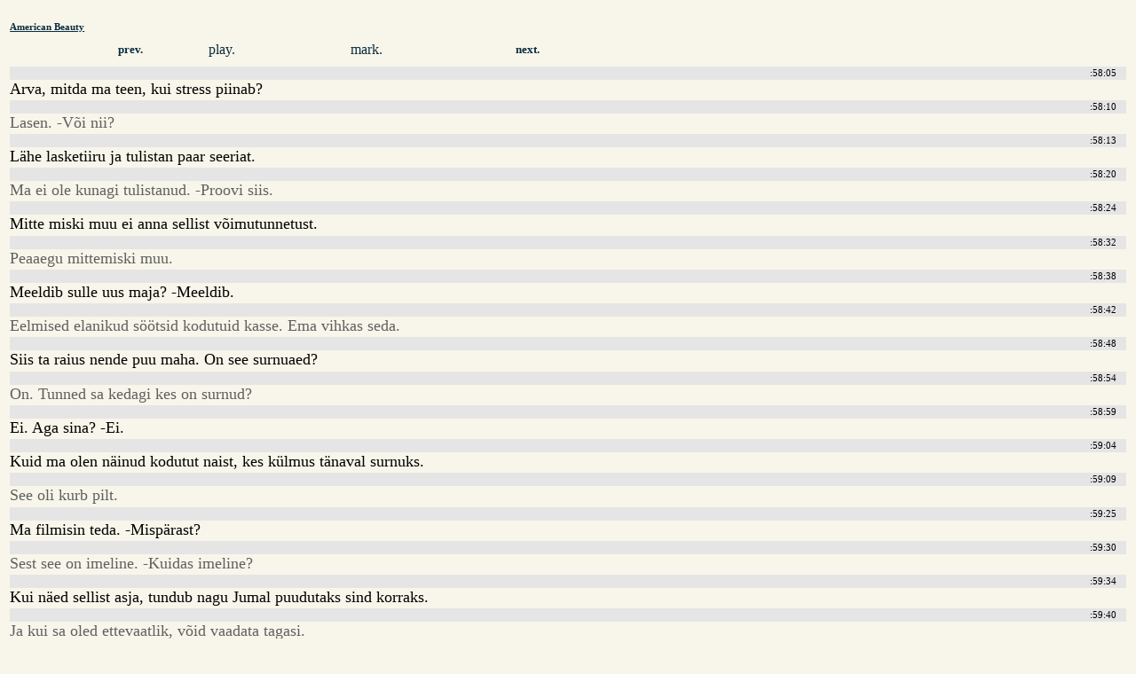

--- FILE ---
content_type: text/html; charset=utf-8
request_url: http://www.cswap.com/1999/American_Beauty/cap/et/25fps/a/00_58
body_size: 1521
content:
<?xml version="1.0"?>
<!DOCTYPE html PUBLIC "-//W3C//DTD XHTML 1.0 Transitional//EN"
    "http://www.w3.org/TR/xhtml1/DTD/xhtml1-transitional.dtd">
<html xmlns="http://www.w3.org/1999/xhtml" xml:lang="et" lang="et" dir="ltr">
<head>
<meta http-equiv="Content-Type" content="text/html; charset=utf-8" />
<title>American Beauty - 00:58</title>
<style type="text/css">
body { background-color: #F8F6EA; }
@media aural,braille,handheld,tty,tv {
#movie_caption_preview { display: none; }
}
</style>
</head>
<body>
<a name="caption"></a>
<div style="clear: both; padding: .2em; padding-top: 1em;" id="caption_view">
<h6 style="margin-top: 0em; margin-bottom: .4em"><a href="/1999/American_Beauty/cap/et" style="text-decoration: underline; color: #0A2D40;">American Beauty</a></h6>
<div style="clear: both; line-height: 2em;" />
<div style="margin-left: 6em; width: 4em; float: left; clear: left;"><a class="loadinto-movie_caption" style="text-decoration: none; font-weight: bold; font-size: .8em; padding-left: 2em; padding-right: 2em; color: #0A2D40;" href="/1999/American_Beauty/cap/et/25fps/a/00_57">prev.</a></div>
<div style="margin-left: 4em; width: 4em; float: left;"><a style="text-decoration: none; color: #0A2D40;" href="/1999/American_Beauty/cap/et/25fps/a/00_58#play">play.</a></div>
<div style="margin-left: 6em; width: 4em; float: left;"><a style="text-decoration: none; color: #0A2D40;" href="/1999/American_Beauty/cap/et/25fps/a/00_58#mark">mark.</a></div>
<div style="margin-left: 6em; width: 4em; float: left;"><a class="loadinto-movie_caption" style="text-decoration: none; font-weight: bold; font-size: .8em; padding-left: 2em; padding-right: 2em; color: #0A2D40;" href="/1999/American_Beauty/cap/et/25fps/a/00_59">next.</a></div>
</div>
<br style="clear: both" />
<div style="width: 100%; clear: both;"><div style="display: block; font-size: .7em; line-height: 1.4em; padding-right: 1em; margin-top: .2em; text-align: right; background: #e5e5e5;">
:58:05</div>	<span style="font-size: 1.1em; width: 18em;">Arva, mitda ma teen, kui stress piinab?</span>
<br style="clear: both; line-height: 1.8em" /><div style="display: block; font-size: .7em; line-height: 1.4em; padding-right: 1em; margin-top: .2em; text-align: right; background: #e5e5e5;">
:58:10</div>	<span style=" color: #606060; font-size: 1.1em; width: 18em;">Lasen. -Või nii?</span>
<br style="clear: both; line-height: 1.8em" /><div style="display: block; font-size: .7em; line-height: 1.4em; padding-right: 1em; margin-top: .2em; text-align: right; background: #e5e5e5;">
:58:13</div>	<span style="font-size: 1.1em; width: 18em;">Lähe lasketiiru ja tulistan paar seeriat.</span>
<br style="clear: both; line-height: 1.8em" /><div style="display: block; font-size: .7em; line-height: 1.4em; padding-right: 1em; margin-top: .2em; text-align: right; background: #e5e5e5;">
:58:20</div>	<span style=" color: #606060; font-size: 1.1em; width: 18em;">Ma ei ole kunagi tulistanud. -Proovi siis.</span>
<br style="clear: both; line-height: 1.8em" /><div style="display: block; font-size: .7em; line-height: 1.4em; padding-right: 1em; margin-top: .2em; text-align: right; background: #e5e5e5;">
:58:24</div>	<span style="font-size: 1.1em; width: 18em;">Mitte miski muu ei anna sellist võimutunnetust.</span>
<br style="clear: both; line-height: 1.8em" /><div style="display: block; font-size: .7em; line-height: 1.4em; padding-right: 1em; margin-top: .2em; text-align: right; background: #e5e5e5;">
:58:32</div>	<span style=" color: #606060; font-size: 1.1em; width: 18em;">Peaaegu mittemiski muu.</span>
<br style="clear: both; line-height: 1.8em" /><div style="display: block; font-size: .7em; line-height: 1.4em; padding-right: 1em; margin-top: .2em; text-align: right; background: #e5e5e5;">
:58:38</div>	<span style="font-size: 1.1em; width: 18em;">Meeldib sulle uus maja? -Meeldib.</span>
<br style="clear: both; line-height: 1.8em" /><div style="display: block; font-size: .7em; line-height: 1.4em; padding-right: 1em; margin-top: .2em; text-align: right; background: #e5e5e5;">
:58:42</div>	<span style=" color: #606060; font-size: 1.1em; width: 18em;">Eelmised elanikud söötsid kodutuid kasse. Ema vihkas seda.</span>
<br style="clear: both; line-height: 1.8em" /><div style="display: block; font-size: .7em; line-height: 1.4em; padding-right: 1em; margin-top: .2em; text-align: right; background: #e5e5e5;">
:58:48</div>	<span style="font-size: 1.1em; width: 18em;">Siis ta raius nende puu maha. On see surnuaed?</span>
<br style="clear: both; line-height: 1.8em" /><div style="display: block; font-size: .7em; line-height: 1.4em; padding-right: 1em; margin-top: .2em; text-align: right; background: #e5e5e5;">
:58:54</div>	<span style=" color: #606060; font-size: 1.1em; width: 18em;">On. Tunned sa kedagi kes on surnud?</span>
<br style="clear: both; line-height: 1.8em" /><div style="display: block; font-size: .7em; line-height: 1.4em; padding-right: 1em; margin-top: .2em; text-align: right; background: #e5e5e5;">
:58:59</div>	<span style="font-size: 1.1em; width: 18em;">Ei. Aga sina? -Ei.</span>
<br style="clear: both; line-height: 1.8em" /><div><div style="display: block; font-size: .7em; line-height: 1.4em; padding-right: 1em; margin-top: .2em; text-align: right; background: #e5e5e5;">
:59:04</div>	<span style="font-size: 1.1em; width: 18em;">Kuid ma olen näinud kodutut naist, kes külmus tänaval surnuks.</span>
<br style="clear: both; line-height: 1.8em" /><div style="display: block; font-size: .7em; line-height: 1.4em; padding-right: 1em; margin-top: .2em; text-align: right; background: #e5e5e5;">
:59:09</div>	<span style=" color: #606060; font-size: 1.1em; width: 18em;">See oli kurb pilt.</span>
<br style="clear: both; line-height: 1.8em" /><div style="display: block; font-size: .7em; line-height: 1.4em; padding-right: 1em; margin-top: .2em; text-align: right; background: #e5e5e5;">
:59:25</div>	<span style="font-size: 1.1em; width: 18em;">Ma filmisin teda. -Mispärast?</span>
<br style="clear: both; line-height: 1.8em" /><div style="display: block; font-size: .7em; line-height: 1.4em; padding-right: 1em; margin-top: .2em; text-align: right; background: #e5e5e5;">
:59:30</div>	<span style=" color: #606060; font-size: 1.1em; width: 18em;">Sest see on imeline. -Kuidas imeline?</span>
<br style="clear: both; line-height: 1.8em" /><div style="display: block; font-size: .7em; line-height: 1.4em; padding-right: 1em; margin-top: .2em; text-align: right; background: #e5e5e5;">
:59:34</div>	<span style="font-size: 1.1em; width: 18em;">Kui näed sellist asja, tundub nagu Jumal puudutaks sind korraks.</span>
<br style="clear: both; line-height: 1.8em" /><div style="display: block; font-size: .7em; line-height: 1.4em; padding-right: 1em; margin-top: .2em; text-align: right; background: #e5e5e5;">
:59:40</div>	<span style=" color: #606060; font-size: 1.1em; width: 18em;">Ja kui sa oled ettevaatlik, võid vaadata tagasi.</span>
<br style="clear: both; line-height: 1.8em" /><div style="display: block; font-size: .7em; line-height: 1.4em; padding-right: 1em; margin-top: .2em; text-align: right; background: #e5e5e5;">
:59:43</div>	<span style="font-size: 1.1em; width: 18em;">Ja mida sa näed? -Ilu.</span>
<br style="clear: both; line-height: 1.8em" /></div></div>
<br style="clear: both;" />
<div style="clear: both; line-height: 3em;">
<div style="margin-left: 9em; width: 4em; float: left; clear: left;"><a class="loadinto-movie_caption" style="text-decoration: none; font-weight: bold; font-size: .8em; padding-left: 2em; padding-right: 2em; color: #0A2D40;" href="/1999/American_Beauty/cap/et/25fps/a/00_57#caption">prev.</a></div>
<div style="margin-left: 8em;  width: 4em; float: left;"><a class="loadinto-movie_caption" style="text-decoration: none; font-weight: bold; font-size: .8em; padding-left: 2em; padding-right: 2em; color: #0A2D40;" href="/1999/American_Beauty/cap/et/25fps/a/00_59#caption">next.</a></div>
</div>
</body>
</html>